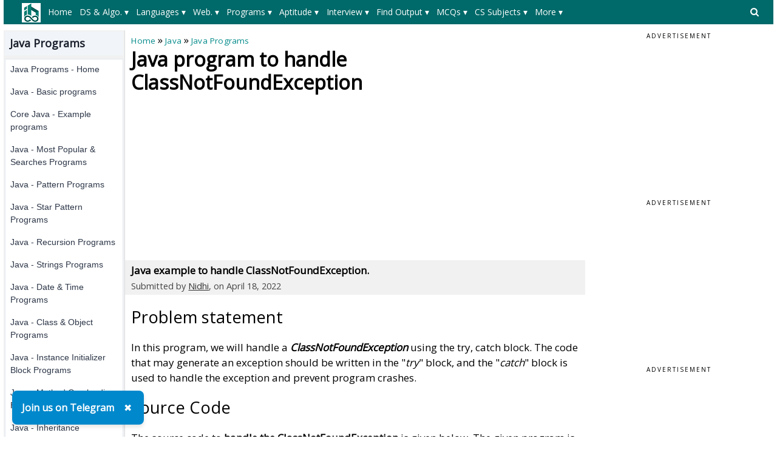

--- FILE ---
content_type: text/html; charset=utf-8
request_url: https://www.google.com/recaptcha/api2/aframe
body_size: 116
content:
<!DOCTYPE HTML><html><head><meta http-equiv="content-type" content="text/html; charset=UTF-8"></head><body><script nonce="34ig4wkQ2HCbp3V4W5V_Uw">/** Anti-fraud and anti-abuse applications only. See google.com/recaptcha */ try{var clients={'sodar':'https://pagead2.googlesyndication.com/pagead/sodar?'};window.addEventListener("message",function(a){try{if(a.source===window.parent){var b=JSON.parse(a.data);var c=clients[b['id']];if(c){var d=document.createElement('img');d.src=c+b['params']+'&rc='+(localStorage.getItem("rc::a")?sessionStorage.getItem("rc::b"):"");window.document.body.appendChild(d);sessionStorage.setItem("rc::e",parseInt(sessionStorage.getItem("rc::e")||0)+1);localStorage.setItem("rc::h",'1768691684541');}}}catch(b){}});window.parent.postMessage("_grecaptcha_ready", "*");}catch(b){}</script></body></html>